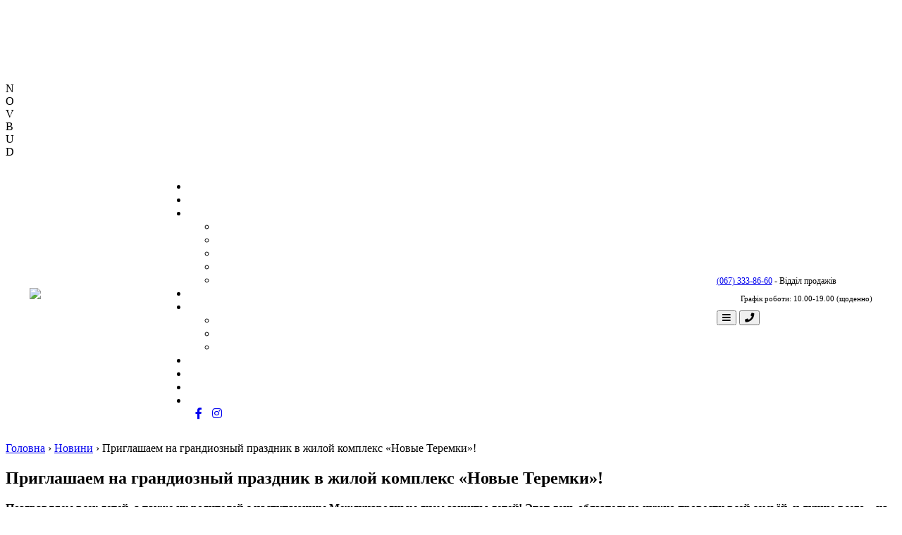

--- FILE ---
content_type: text/html; charset=
request_url: https://novyeteremki.com.ua/news/priglashaem-na-grandioznyj-prazdnik-v-zhiloj-kompleks-novye-teremki/
body_size: 12014
content:
<!DOCTYPE html>
<html lang="ru-RU" prefix="og: https://ogp.me/ns#">
<head>
  <meta charset="utf-8">
  <meta http-equiv="X-UA-Compatible" content="IE=edge">
  <meta name="viewport" content="width=device-width, initial-scale=1">
  <link rel="alternate" type="application/rdf+xml" title="RDF mapping" href="/feed/rdf/">
  <link rel="alternate" type="application/rss+xml" title="RSS" href="/feed/rss/">
  <link rel="alternate" type="application/rss+xml" title="Comments RSS" href="/comments/feed/">
  <link rel="pingback" href="/xmlrpc.php">
  <script>
  (function(w,d,s,l,i){w[l]=w[l]||[];w[l].push({'gtm.start':
        new Date().getTime(),event:'gtm.js'});var f=d.getElementsByTagName(s)[0],
        j=d.createElement(s),dl=l!='dataLayer'?'&l='+l:'';j.async=true;j.src=
        'https://www.googletagmanager.com/gtm.js?id='+i+dl;f.parentNode.insertBefore(j,f);
        })(window,document,'script','dataLayer','GTM-5LMTV38');
  </script>
  <script>
                (function(i,s,o,g,r,a,m){
                i["esSdk"] = r;
                i[r] = i[r] || function() {
                        (i[r].q = i[r].q || []).push(arguments)
                }, a=s.createElement(o), m=s.getElementsByTagName(o)[0]; a.async=1; a.src=g;
                m.parentNode.insertBefore(a,m)}
                ) (window, document, "script", "https://esputnik.com/scripts/v1/public/scripts?apiKey=eyJhbGciOiJSUzI1NiJ9.[base64].J3PXkF0surtqlbCKnmDCRyd47B7cWtde51qNk0LgTrlUeg3DT_zkXz7yzVihAzGW_4PtJZu1LROlRtVjkpq9NQ&domain=C1280370-7A16-4CC1-955D-7D63C8F59A0E", "es");
                es("pushOn");
  </script>
  <title>Приглашаем на грандиозный праздник в жилой комплекс «Новые Теремки»! | Нові Теремки</title>
  <link rel="canonical" href="/news/priglashaem-na-grandioznyj-prazdnik-v-zhiloj-kompleks-novye-teremki/">
  <meta property="og:site_name" content="Новые теремки">
  <meta property="og:type" content="article">
  <meta property="og:title" content="Приглашаем на грандиозный праздник в жилой комплекс «Новые Теремки»! | Нові Теремки">
  <meta property="og:url" content="https://novyeteremki.com.ua/news/priglashaem-na-grandioznyj-prazdnik-v-zhiloj-kompleks-novye-teremki/">
  <meta property="og:image" content="https://novyeteremki.com.ua/wp-content/uploads/2019/03/seo-img-nt.jpg">
  <meta property="og:image:secure_url" content="https://novyeteremki.com.ua/wp-content/uploads/2019/03/seo-img-nt.jpg">
  <meta property="og:image:width" content="1000">
  <meta property="og:image:height" content="1000">
  <meta property="article:published_time" content="2018-05-29T09:55:37Z">
  <meta property="article:modified_time" content="2020-02-24T09:43:29Z">
  <meta property="twitter:card" content="summary">
  <meta property="twitter:domain" content="novyeteremki.com.ua">
  <meta property="twitter:title" content="Приглашаем на грандиозный праздник в жилой комплекс «Новые Теремки»! | Нові Теремки">
  <meta property="twitter:image" content="https://novyeteremki.com.ua/wp-content/uploads/2019/03/seo-img-nt.jpg">
  <script type="application/ld+json" class="aioseo-schema">
                        {"@context":"https:\/\/schema.org","@graph":[{"@type":"WebSite","@id":"https:\/\/novyeteremki.com.ua\/#website","url":"https:\/\/novyeteremki.com.ua\/","name":"\u041d\u043e\u0432\u0456 \u0422\u0435\u0440\u0435\u043c\u043a\u0438","description":"\u041a\u0432\u0430\u0440\u0442\u0438\u0440\u0438 \u0432 \u041a\u0438\u0454\u0432\u0456 \u0432\u0456\u0434 \u0437\u0430\u0431\u0443\u0434\u043e\u0432\u043d\u0438\u043a\u0430 \u0431\u0456\u043b\u044f \u043c. \u0422\u0435\u0440\u0435\u043c\u043a\u0438","publisher":{"@id":"https:\/\/novyeteremki.com.ua\/#organization"}},{"@type":"Organization","@id":"https:\/\/novyeteremki.com.ua\/#organization","name":"\u041d\u043e\u0432\u0456 \u0422\u0435\u0440\u0435\u043c\u043a\u0438","url":"https:\/\/novyeteremki.com.ua\/"},{"@type":"BreadcrumbList","@id":"https:\/\/novyeteremki.com.ua\/news\/priglashaem-na-grandioznyj-prazdnik-v-zhiloj-kompleks-novye-teremki\/#breadcrumblist","itemListElement":[{"@type":"ListItem","@id":"https:\/\/novyeteremki.com.ua\/#listItem","position":"1","item":{"@id":"https:\/\/novyeteremki.com.ua\/#item","name":"\u0413\u043b\u0430\u0432\u043d\u0430\u044f","description":"\u041a\u0432\u0430\u0440\u0442\u0438\u0440\u0438 \u0432 \u041a\u0438\u0454\u0432\u0456 \u0432\u0456\u0434 \u0437\u0430\u0431\u0443\u0434\u043e\u0432\u043d\u0438\u043a\u0430 \u0431\u0456\u043b\u044f \u043c. \u0422\u0435\u0440\u0435\u043c\u043a\u0438","url":"https:\/\/novyeteremki.com.ua\/"},"nextItem":"https:\/\/novyeteremki.com.ua\/news\/#listItem"},{"@type":"ListItem","@id":"https:\/\/novyeteremki.com.ua\/news\/#listItem","position":"2","item":{"@id":"https:\/\/novyeteremki.com.ua\/news\/#item","name":"\u041d\u043e\u0432\u0438\u043d\u0438","url":"https:\/\/novyeteremki.com.ua\/news\/"},"nextItem":"https:\/\/novyeteremki.com.ua\/news\/priglashaem-na-grandioznyj-prazdnik-v-zhiloj-kompleks-novye-teremki\/#listItem","previousItem":"https:\/\/novyeteremki.com.ua\/#listItem"},{"@type":"ListItem","@id":"https:\/\/novyeteremki.com.ua\/news\/priglashaem-na-grandioznyj-prazdnik-v-zhiloj-kompleks-novye-teremki\/#listItem","position":"3","item":{"@id":"https:\/\/novyeteremki.com.ua\/news\/priglashaem-na-grandioznyj-prazdnik-v-zhiloj-kompleks-novye-teremki\/#item","name":"\u041f\u0440\u0438\u0433\u043b\u0430\u0448\u0430\u0435\u043c \u043d\u0430 \u0433\u0440\u0430\u043d\u0434\u0438\u043e\u0437\u043d\u044b\u0439 \u043f\u0440\u0430\u0437\u0434\u043d\u0438\u043a \u0432 \u0436\u0438\u043b\u043e\u0439 \u043a\u043e\u043c\u043f\u043b\u0435\u043a\u0441 \u00ab\u041d\u043e\u0432\u044b\u0435 \u0422\u0435\u0440\u0435\u043c\u043a\u0438\u00bb!","url":"https:\/\/novyeteremki.com.ua\/news\/priglashaem-na-grandioznyj-prazdnik-v-zhiloj-kompleks-novye-teremki\/"},"previousItem":"https:\/\/novyeteremki.com.ua\/news\/#listItem"}]},{"@type":"Person","@id":"https:\/\/novyeteremki.com.ua\/author\/nt-admin\/#author","url":"https:\/\/novyeteremki.com.ua\/author\/nt-admin\/","name":"NT admin","image":{"@type":"ImageObject","@id":"https:\/\/novyeteremki.com.ua\/news\/priglashaem-na-grandioznyj-prazdnik-v-zhiloj-kompleks-novye-teremki\/#authorImage","url":"https:\/\/secure.gravatar.com\/avatar\/ddd4425dd6e8625c4bbc150e53e0f552?s=96&d=mm&r=g","width":"96","height":"96","caption":"NT admin"}},{"@type":"WebPage","@id":"https:\/\/novyeteremki.com.ua\/news\/priglashaem-na-grandioznyj-prazdnik-v-zhiloj-kompleks-novye-teremki\/#webpage","url":"https:\/\/novyeteremki.com.ua\/news\/priglashaem-na-grandioznyj-prazdnik-v-zhiloj-kompleks-novye-teremki\/","name":"\u041f\u0440\u0438\u0433\u043b\u0430\u0448\u0430\u0435\u043c \u043d\u0430 \u0433\u0440\u0430\u043d\u0434\u0438\u043e\u0437\u043d\u044b\u0439 \u043f\u0440\u0430\u0437\u0434\u043d\u0438\u043a \u0432 \u0436\u0438\u043b\u043e\u0439 \u043a\u043e\u043c\u043f\u043b\u0435\u043a\u0441 \u00ab\u041d\u043e\u0432\u044b\u0435 \u0422\u0435\u0440\u0435\u043c\u043a\u0438\u00bb! | \u041d\u043e\u0432\u0456 \u0422\u0435\u0440\u0435\u043c\u043a\u0438","inLanguage":"ru-RU","isPartOf":{"@id":"https:\/\/novyeteremki.com.ua\/#website"},"breadcrumb":{"@id":"https:\/\/novyeteremki.com.ua\/news\/priglashaem-na-grandioznyj-prazdnik-v-zhiloj-kompleks-novye-teremki\/#breadcrumblist"},"author":"https:\/\/novyeteremki.com.ua\/news\/priglashaem-na-grandioznyj-prazdnik-v-zhiloj-kompleks-novye-teremki\/#author","creator":"https:\/\/novyeteremki.com.ua\/news\/priglashaem-na-grandioznyj-prazdnik-v-zhiloj-kompleks-novye-teremki\/#author","datePublished":"2018-05-29T09:55:37+03:00","dateModified":"2020-02-24T09:43:29+03:00"},{"@type":"Article","@id":"https:\/\/novyeteremki.com.ua\/news\/priglashaem-na-grandioznyj-prazdnik-v-zhiloj-kompleks-novye-teremki\/#article","name":"\u041f\u0440\u0438\u0433\u043b\u0430\u0448\u0430\u0435\u043c \u043d\u0430 \u0433\u0440\u0430\u043d\u0434\u0438\u043e\u0437\u043d\u044b\u0439 \u043f\u0440\u0430\u0437\u0434\u043d\u0438\u043a \u0432 \u0436\u0438\u043b\u043e\u0439 \u043a\u043e\u043c\u043f\u043b\u0435\u043a\u0441 \u00ab\u041d\u043e\u0432\u044b\u0435 \u0422\u0435\u0440\u0435\u043c\u043a\u0438\u00bb! | \u041d\u043e\u0432\u0456 \u0422\u0435\u0440\u0435\u043c\u043a\u0438","headline":"\u041f\u0440\u0438\u0433\u043b\u0430\u0448\u0430\u0435\u043c \u043d\u0430 \u0433\u0440\u0430\u043d\u0434\u0438\u043e\u0437\u043d\u044b\u0439 \u043f\u0440\u0430\u0437\u0434\u043d\u0438\u043a \u0432 \u0436\u0438\u043b\u043e\u0439 \u043a\u043e\u043c\u043f\u043b\u0435\u043a\u0441 \u00ab\u041d\u043e\u0432\u044b\u0435 \u0422\u0435\u0440\u0435\u043c\u043a\u0438\u00bb!","author":{"@id":"https:\/\/novyeteremki.com.ua\/author\/nt-admin\/#author"},"publisher":{"@id":"https:\/\/novyeteremki.com.ua\/#organization"},"datePublished":"2018-05-29T09:55:37+03:00","dateModified":"2020-02-24T09:43:29+03:00","articleSection":"\u041d\u043e\u0432\u0438\u043d\u0438","mainEntityOfPage":{"@id":"https:\/\/novyeteremki.com.ua\/news\/priglashaem-na-grandioznyj-prazdnik-v-zhiloj-kompleks-novye-teremki\/#webpage"},"isPartOf":{"@id":"https:\/\/novyeteremki.com.ua\/news\/priglashaem-na-grandioznyj-prazdnik-v-zhiloj-kompleks-novye-teremki\/#webpage"},"image":{"@type":"ImageObject","@id":"https:\/\/novyeteremki.com.ua\/#articleImage","url":"https:\/\/novyeteremki.com.ua\/wp-content\/uploads\/2016\/12\/nt_kids_1000x373.jpg","width":"1000","height":"373"}}]}
  </script>
  <link rel="dns-prefetch" href="//kit.fontawesome.com">
  <link rel="dns-prefetch" href="//s.w.org">
  <script type="text/javascript">
                        window._wpemojiSettings = {"baseUrl":"https:\/\/s.w.org\/images\/core\/emoji\/13.0.0\/72x72\/","ext":".png","svgUrl":"https:\/\/s.w.org\/images\/core\/emoji\/13.0.0\/svg\/","svgExt":".svg","source":{"concatemoji":"https:\/\/novyeteremki.com.ua\/wp-includes\/js\/wp-emoji-release.min.js?ver=5.5.9"}};
                        !function(e,a,t){var n,r,o,i=a.createElement("canvas"),p=i.getContext&&i.getContext("2d");function s(e,t){var a=String.fromCharCode;p.clearRect(0,0,i.width,i.height),p.fillText(a.apply(this,e),0,0);e=i.toDataURL();return p.clearRect(0,0,i.width,i.height),p.fillText(a.apply(this,t),0,0),e===i.toDataURL()}function c(e){var t=a.createElement("script");t.src=e,t.defer=t.type="text/javascript",a.getElementsByTagName("head")[0].appendChild(t)}for(o=Array("flag","emoji"),t.supports={everything:!0,everythingExceptFlag:!0},r=0;r<o.length;r++)t.supports[o[r]]=function(e){if(!p||!p.fillText)return!1;switch(p.textBaseline="top",p.font="600 32px Arial",e){case"flag":return s([127987,65039,8205,9895,65039],[127987,65039,8203,9895,65039])?!1:!s([55356,56826,55356,56819],[55356,56826,8203,55356,56819])&&!s([55356,57332,56128,56423,56128,56418,56128,56421,56128,56430,56128,56423,56128,56447],[55356,57332,8203,56128,56423,8203,56128,56418,8203,56128,56421,8203,56128,56430,8203,56128,56423,8203,56128,56447]);case"emoji":return!s([55357,56424,8205,55356,57212],[55357,56424,8203,55356,57212])}return!1}(o[r]),t.supports.everything=t.supports.everything&&t.supports[o[r]],"flag"!==o[r]&&(t.supports.everythingExceptFlag=t.supports.everythingExceptFlag&&t.supports[o[r]]);t.supports.everythingExceptFlag=t.supports.everythingExceptFlag&&!t.supports.flag,t.DOMReady=!1,t.readyCallback=function(){t.DOMReady=!0},t.supports.everything||(n=function(){t.readyCallback()},a.addEventListener?(a.addEventListener("DOMContentLoaded",n,!1),e.addEventListener("load",n,!1)):(e.attachEvent("onload",n),a.attachEvent("onreadystatechange",function(){"complete"===a.readyState&&t.readyCallback()})),(n=t.source||{}).concatemoji?c(n.concatemoji):n.wpemoji&&n.twemoji&&(c(n.twemoji),c(n.wpemoji)))}(window,document,window._wpemojiSettings);
  </script>
  <style type="text/css">
  img.wp-smiley,
  img.emoji {
        display: inline !important;
        border: none !important;
        box-shadow: none !important;
        height: 1em !important;
        width: 1em !important;
        margin: 0 .07em !important;
        vertical-align: -0.1em !important;
        background: none !important;
        padding: 0 !important;
  }
  </style>
  <link rel="stylesheet" id="ggskin-style-css" href="/wp-content/plugins/garden-gnome-package/include/ggskin.css?ver=5.5.9" media="all">
  <link rel="stylesheet" id="wp-block-library-css" href="/wp-includes/css/dist/block-library/style.min.css?ver=5.5.9" media="all">
  <link rel="stylesheet" id="nextgen_widgets_style-css" href="/wp-content/plugins/nextgen-gallery/products/photocrati_nextgen/modules/widget/static/widgets.css?ver=3.18" media="all">
  <link rel="stylesheet" id="nextgen_basic_thumbnails_style-css" href="/wp-content/plugins/nextgen-gallery/products/photocrati_nextgen/modules/nextgen_basic_gallery/static/thumbnails/nextgen_basic_thumbnails.css?ver=3.18" media="all">
  <link rel="stylesheet" id="nextgen_basic_slideshow_style-css" href="/wp-content/plugins/nextgen-gallery/products/photocrati_nextgen/modules/nextgen_basic_gallery/static/slideshow/ngg_basic_slideshow.css?ver=3.18" media="all">
  <link rel="stylesheet" id="preloader-css" href="/wp-content/themes/novye-teremki/css/preloader.css?ver=1.0" media="all">
  <link rel="stylesheet" id="bs-css" href="/wp-content/themes/novye-teremki/css/bootstrap.min.css?ver=1.0" media="all">
  <link rel="stylesheet" id="owl-css" href="/wp-content/themes/novye-teremki/css/owl.css?ver=1.0" media="all">
  <link rel="stylesheet" id="owl-theme-css" href="/wp-content/themes/novye-teremki/css/owl-theme.css?ver=1.0" media="all">
  <link rel="stylesheet" id="main-css" href="/wp-content/themes/novye-teremki/style.css?ver=1.0" media="all">
  <script src="/wp-includes/js/jquery/jquery.js?ver=1.12.4-wp" id="jquery-core-js"></script>
  <link rel="https://api.w.org/" href="/wp-json/">
  <link rel="alternate" type="application/json" href="/wp-json/wp/v2/posts/2822">
  <link rel="EditURI" type="application/rsd+xml" title="RSD" href="/xmlrpc.php?rsd">
  <link rel="wlwmanifest" type="application/wlwmanifest+xml" href="/wp-includes/wlwmanifest.xml">
  <link rel="prev" title="Ко Дню защиты детей дарим билеты в столичный зоопарк" href="/news/ko-dnyu-zashhity-detej-darim-bilety-v-stolichnyj-zoopark/">
  <link rel="next" title="В новую квартиру – с новой сантехникой!" href="/news/v-novuyu-kvartiru-s-novoj-santehnikoj/">
  <meta name="generator" content="WordPress 5.5.9">
  <link rel="shortlink" href="/?p=2822">
  <link rel="alternate" type="application/json+oembed" href="/wp-json/oembed/1.0/embed?url=https%3A%2F%2Fnovyeteremki.com.ua%2Fnews%2Fpriglashaem-na-grandioznyj-prazdnik-v-zhiloj-kompleks-novye-teremki%2F">
  <link rel="alternate" type="text/xml+oembed" href="/wp-json/oembed/1.0/embed?url=https%3A%2F%2Fnovyeteremki.com.ua%2Fnews%2Fpriglashaem-na-grandioznyj-prazdnik-v-zhiloj-kompleks-novye-teremki%2F&format=xml">
  <meta name="facebook-domain-verification" content="ogfg7wqp10t9hhc6ov486qv1jeb7sx">
  <link rel="icon" href="/wp-content/uploads/2018/01/cropped-logo_nt-1-32x32.png" sizes="32x32">
  <link rel="icon" href="/wp-content/uploads/2018/01/cropped-logo_nt-1-192x192.png" sizes="192x192">
  <link rel="apple-touch-icon" href="/wp-content/uploads/2018/01/cropped-logo_nt-1-180x180.png">
  <meta name="msapplication-TileImage" content="https://novyeteremki.com.ua/wp-content/uploads/2018/01/cropped-logo_nt-1-270x270.png">
  <style type="text/css" id="wp-custom-css">
                        .bg-sale {
                background-size: cover !important;
                background-attachment: unset !important;
                background-repeat: no-repeat !important;
  }

  .small-fr-link {
    margin-right: 15px !important;
  }

  .btn-byflat button {
                color: #ffffff;
    background-color: #730505;
                font-weight: 500;
                font-size: 15px;
                line-height: 1;
                padding: 12px 24px;
                border-radius: 3px;
                text-align: center;
                transition: all .5s;
                width: 100%;
  }

  .btn-byflat button:hover {
        transform: scale(1.1);
  }


  .main-header__mob {
        display: none;
  }

  .container-menu {
    max-width: 1230px;
    margin: 0 auto;
    padding: 0 15px;
  }
  .devvmenu-frame {
        padding: 15px 0;
  }

  .menu-devv {
    display: flex;
    justify-content: center;
    align-items: center;
  }

  .menu-devv__logo {
    flex: 0 0 15%;
    max-width: 15%;
    display: flex;
    align-items: center;
                padding: 0 !important;
  }

  .navbar-brand__devv {
    margin-right: 10px !important;
    font-size: 0 !important;
    line-height: 0 !important;
                padding: 0 0 20px 0 !important;
  }

  .navbar-brand__devv img {
        padding: 0 !important;
  }

  .menu-devv__menu {
    width: 63% !important;
          background-color: transparent !important;
  }

  .menu-devv__menu ul {
        align-items: center;
  }

  .menu-devv__menu .nav-link {
    color:  #FFFFFF !important;
    font-size: 10px !important;
                padding: 0 5px !important;
          margin-right: 0 !important;
          line-height: 16px !important;
  }

  header .navbar-dark .navbar-nav .nav-link:hover, header .navbar-dark .navbar-nav .nav-link:focus {
    color: #fff !important;
  }

  .menu-devv__phones {
    margin-left: 15px !important;
                flex: 0 0 18%;
    max-width: 18%;
                padding-left: 0 !important;
                padding-right: 0 !important;
  }

  .phone-block__devv,
  .phone-block__devv a {
    font-size: 12px !important;
                margin-right: 0 !important;
  }

  .phone-block__devv {
         margin-right: 0 !important;
  }

  .phone-block__devv p {
    font-size: 11px !important;
                text-align: right !important;
  }

  .menu-devv__phones-worktime {
                font-size: 11px !important;
                text-align: right !important;
  }

  .social-devv {
        margin-left: 10px !important;
  }

  .social-devv a {
    height: 14px !important;
    width: 14px !important;
    line-height: 0 !important;
    margin-left: 0px !important;
  }

  .social-devv a + a {
        margin-left: 10px !important;
  }

  @media (max-width: 1220px) {
        .menu-devv__menu {
                        width: 69% !important;
        }
        .menu-devv__phones {
                        flex: 0 0 12%;
                        max-width: 12%;
        }
        .phone-block__devv {
                        flex-direction: column;
        }
  }

  @media (max-width: 1100px) {
        .small-fr-link {
                        margin-right: 5px !important;
        }
        .menu-devv__menu {
                        width: 72% !important;
        }
        .menu-devv__logo {
                        flex: 0 0 12%;
                        max-width: 12%;
        }
  }

  @media (max-width: 1055px) {
        .menu-devv__menu .nav-link {
                        font-size: 9px !important;
                        line-height: 9px !important;
        }
        .navbar-brand__devv {
                        margin-right: 5px !important;
                        padding: 0 0 15px 0 !important;
        }
        .social-devv {
                        margin-left: 5px !important;
        }
        .menu-devv__phones {
                        margin-left: 10px !important;
        }
        .phone-block__devv, .phone-block__devv a {
                        font-size: 10px !important;
        }
        .menu-devv__phones-worktime {
                        font-size: 10px !important;
        }
  }

  @media (max-width: 1030px) {
        .small-fr-link {
                        margin-right: 0 !important;
        }
  }

  @media (max-width: 991px) {
        .main-header__mob {
                display: block;
        }
        .main-header__pc {
                display: none;
        }
  }

  @media (max-width: 767px) {
        .small-fr-link {
                        margin-right: 15px !important;
        }
        .btn-byflat button {
                        width: auto;
        }
        .btn-byflat {
                display: flex;
                justify-content: center;
        }
  }

  @media (max-width: 420px) {
        .small-fr-link {
                        margin-right: 10px !important;
        }
  }

  @media (max-width: 375px) {
        .small-fr-link {
                        margin-right: 2px !important;
        }
  }


  @media (max-width: 370px) {
        .small-fr-link {
                        margin-right: 0 !important;
        }
  }


  .devv-post {
        display: none;
  }
  .category-42 .devv-post {
        display: block;
        margin-top: 20px;
  }












































  .footer-chat .lazyloaded {
    max-width: 80px;
    max-height: 80px;
                width: auto
  }
  .footer-chat {
    position: fixed;
    bottom: 150px;
    right: 35px;
  }

  @media (max-width:1200px) {
  .footer-chat {

    bottom: 140px;
    right: 27px;
  }
  }
  @media (max-width:980px) {
        .footer-chat .lazyloaded {

    max-width: 63px;
    max-height: 63px;

  }
                .footer-chat {
                right: 35px;
        }
  }
  @media (max-width:767px) {
        .footer-chat .lazyloaded {
    max-width: 63px;
    max-height: 63px;

  }
        .footer-chat {
                right: 30px;
        }
  }
  @media (max-width:398px) {
        .footer-chat {
                right: 23px;
        }
  }

  @media (min-width: 992px) {
        body {
                padding-top: 109px !important;
        }
  }


  .meta {
    display: none;
  }










  </style>
</head>
<body class="post-template-default single single-post postid-2822 single-format-standard wp-custom-logo elementor-default elementor-kit-6648">
  <div class="over-preloader">
    <div id="fountainTextG">
      <div id="fountainTextG_1" class="fountainTextG">
        N
      </div>
      <div id="fountainTextG_2" class="fountainTextG">
        O
      </div>
      <div id="fountainTextG_3" class="fountainTextG">
        V
      </div>
      <div id="fountainTextG_4" class="fountainTextG">
        B
      </div>
      <div id="fountainTextG_5" class="fountainTextG">
        U
      </div>
      <div id="fountainTextG_6" class="fountainTextG">
        D
      </div>
    </div>
  </div>
<noscript><iframe src="//www.googletagmanager.com/ns.html?id=GTM-55L5JZ" height="0" width="0" style="display:none;visibility:hidden"></iframe></noscript>
  <header class="main-header main-header__mob">
    <nav class="navbar-expand-lg navbar-dark">
      <div class="w-100 before-menu-frame">
        <div class="container">
          <div class="row flex-nowrap flex-lg-wrap d-lg-flex">
            <div class="col-lg-6 col-8">
              <a class="navbar-brand" href="/"><img title="Нові Теремки" width="380" height="100%" src="/wp-content/themes/novye-teremki/images/48.png" class="custom-logo ls-is-cached lazyloaded" alt="Новые теремки"></a>
            </div>
            <div class="col-lg-6 col-4 d-flex justify-content-end">
              <div class="d-none d-lg-flex flex-lg-column d-lg-wrap justify-content-center align-items-end">
                <div class="d-none d-lg-flex text-right phone_block">
                  <a class="binct-phone-number-1" href="tel:+380673338660">(067) 333-86-60</a> - Відділ продажів
                </div>
                <p class="d-none d-lg-inline">Запис на перегляд з 10.00 до 19.00 щоденно</p>
                <p><b><a href="tel:+380670000014">+38 (067) 000-00-14 - Сервісний відділ</a></b></p>
              </div>
<button class="navbar-toggler" type="button" data-toggle="collapse" data-target="#navbarNav" aria-controls="navbarNav" aria-expanded="false" aria-label="Toggle navigation"><i class="fas fa-bars"></i></button> <a class="navbar-toggler tel binct-phone-number-3" href="tel:+380674007701"><button><i class="fa fa-phone" aria-hidden="true"></i></button></a>
            </div>
          </div>
        </div>
      </div>
      <div class="w-100 menu-frame">
        <div class="container">
          <div class="collapse navbar-collapse" id="navbarNav">
            <ul class="navbar-nav w-100 d-lg-flex justify-content-between">
              <div class="w-100 d-lg-none b-bottom">
                <a class="binct-phone-number-1" href="tel:+380673338660">(067) 333-86-60</a>
                <p class="d-lg-none mt-2 mb-2"><button class="btn btn-light bingc-action-open-passive-form" onclick="ringostatAPI.openCallbackForm()">Замовити дзвінок</button></p>
                <p class="d-lg-none">Запис на перегляд <span>з 10.00 до 20.00 щоденно</span></p>
              </div>
              <p><b><a href="tel:+380670000014">+38 (067) 000-00-14</a> - Сервісний відділ</b></p>
              <li id="menu-item-5642" class="menu-item menu-item-type-custom menu-item-object-custom nav-item nav-item-5642">
                <a href="/#about" class="nav-link">Про комплекс</a>
              </li>
              <li id="menu-item-6208" class="menu-item menu-item-type-post_type menu-item-object-page nav-item nav-item-6208">
                <a href="/hid/" class="nav-link">Хід будівництва</a>
              </li>
              <li id="menu-item-6224" class="menu-item menu-item-type-taxonomy menu-item-object-category menu-item-has-children dropdown nav-item nav-item-6224">
                <a href="/kvartiri/" class="nav-link dropdown-toggle" data-toggle="dropdown" aria-haspopup="true" aria-expanded="false">Квартири</a>
                <ul class="dropdown-menu depth_0">
                  <li id="menu-item-6598" class="menu-item menu-item-type-taxonomy menu-item-object-category nav-item nav-item-6598">
                    <a href="/kvartiri/" class="nav-link">Всі квартири</a>
                  </li>
                  <li id="menu-item-6227" class="menu-item menu-item-type-taxonomy menu-item-object-category nav-item nav-item-6227">
                    <a href="/kvartiri/1-komnatnye-kvartiry/" class="nav-link">Класична однушка</a>
                  </li>
                  <li id="menu-item-6228" class="menu-item menu-item-type-taxonomy menu-item-object-category nav-item nav-item-6228">
                    <a href="/kvartiri/odnodvushka/" class="nav-link">Однодвушка</a>
                  </li>
                  <li id="menu-item-6226" class="menu-item menu-item-type-taxonomy menu-item-object-category nav-item nav-item-6226">
                    <a href="/kvartiri/2-komnatnye-kvartiry/" class="nav-link">Класична двушка</a>
                  </li>
                  <li id="menu-item-7606" class="menu-item menu-item-type-taxonomy menu-item-object-category nav-item nav-item-7606">
                    <a href="/kvartiri/dvutreshka/" class="nav-link">Двутрьошка</a>
                  </li>
                </ul>
              </li>
              <li id="menu-item-6157" class="menu-item menu-item-type-taxonomy menu-item-object-category current-post-ancestor current-menu-parent current-post-parent nav-item nav-item-6157">
                <a href="/news/" class="nav-link">Новини</a>
              </li>
              <li id="menu-item-19" class="menu-item menu-item-type-post_type menu-item-object-page menu-item-has-children dropdown nav-item nav-item-19">
                <a href="/kak-kupit/" class="nav-link dropdown-toggle" data-toggle="dropdown" aria-haspopup="true" aria-expanded="false">Як придбати</a>
                <ul class="dropdown-menu depth_0">
                  <li id="menu-item-6597" class="menu-item menu-item-type-post_type menu-item-object-page nav-item nav-item-6597">
                    <a href="/kak-kupit/" class="nav-link">Як придбати</a>
                  </li>
                  <li id="menu-item-3180" class="menu-item menu-item-type-custom menu-item-object-custom nav-item nav-item-3180">
                    <a target="_blank" href="https://zamena.novyeteremki.com.ua" class="nav-link">Обмін житла</a>
                  </li>
                  <li id="menu-item-2905" class="menu-item menu-item-type-post_type menu-item-object-page nav-item nav-item-2905">
                    <a href="/programma-raboty-s-rieltorami/" class="nav-link">Програма роботи з ріелторами</a>
                  </li>
                </ul>
              </li>
              <li id="menu-item-6156" class="menu-item menu-item-type-taxonomy menu-item-object-category nav-item nav-item-6156">
                <a href="/docs/" class="nav-link">Документація</a>
              </li>
              <li id="menu-item-5492" class="menu-item menu-item-type-custom menu-item-object-custom nav-item nav-item-5492">
                <a href="/commerce/" class="nav-link">Комерція</a>
              </li>
              <li id="menu-item-5608" class="menu-item menu-item-type-custom menu-item-object-custom nav-item nav-item-5608">
                <a target="_blank" href="https://novbud.ua/" class="nav-link">Про забудовника</a>
              </li>
              <li id="menu-item-5416" class="menu-item menu-item-type-post_type menu-item-object-page nav-item nav-item-5416">
                <a href="/kontakty/" class="nav-link">Контакти</a>
              </li>
              <div class="social">
                <a href="https://www.facebook.com/novyeteremki/" target="_blank"><i class="fab fa-facebook-f"></i></a> <a href="https://www.instagram.com/noviteremki" target="_blank"><i class="fab fa-instagram"></i></a>
              </div>
            </ul>
          </div>
        </div>
      </div>
    </nav>
  </header>
  <header class="main-header main-header__pc">
    <div class="container-menu">
      <nav class="navbar-expand-lg navbar-dark">
        <div class="w-100 before-menu-frame devvmenu-frame">
          <div class="row flex-nowrap flex-lg-wrap d-lg-flex menu-devv">
            <div class="col-lg-6 col-8 menu-devv__logo">
              <a class="navbar-brand navbar-brand__devv" href="/"><img title="Нові Теремки" width="380" height="100%" src="/wp-content/themes/novye-teremki/images/48.png" class="custom-logo ls-is-cached lazyloaded" alt="Новые теремки"></a>
            </div>
            <div class="w-100 menu-frame menu-devv__menu">
              <div class="collapse navbar-collapse" id="navbarNav">
                <ul class="navbar-nav w-100 d-lg-flex justify-content-between">
                  <li class="menu-item menu-item-type-custom menu-item-object-custom nav-item nav-item-5642">
                    <a href="/#about" class="nav-link">Про комплекс</a>
                  </li>
                  <li class="menu-item menu-item-type-post_type menu-item-object-page nav-item nav-item-6208">
                    <a href="/hid/" class="nav-link">Хід будівництва</a>
                  </li>
                  <li class="menu-item menu-item-type-taxonomy menu-item-object-category menu-item-has-children dropdown nav-item nav-item-6224">
                    <a href="/kvartiri/" class="nav-link dropdown-toggle" data-toggle="dropdown" aria-haspopup="true" aria-expanded="false">Квартири</a>
                    <ul class="dropdown-menu depth_0">
                      <li class="menu-item menu-item-type-taxonomy menu-item-object-category nav-item nav-item-6598">
                        <a href="/kvartiri/" class="nav-link">Всі квартири</a>
                      </li>
                      <li class="menu-item menu-item-type-taxonomy menu-item-object-category nav-item nav-item-6227">
                        <a href="/kvartiri/1-komnatnye-kvartiry/" class="nav-link">Класична однушка</a>
                      </li>
                      <li class="menu-item menu-item-type-taxonomy menu-item-object-category nav-item nav-item-6228">
                        <a href="/kvartiri/odnodvushka/" class="nav-link">Однодвушка</a>
                      </li>
                      <li class="menu-item menu-item-type-taxonomy menu-item-object-category nav-item nav-item-6226">
                        <a href="/kvartiri/2-komnatnye-kvartiry/" class="nav-link">Класична двушка</a>
                      </li>
                      <li class="menu-item menu-item-type-taxonomy menu-item-object-category nav-item nav-item-7606">
                        <a href="/kvartiri/dvutreshka/" class="nav-link">Двутрьошка</a>
                      </li>
                    </ul>
                  </li>
                  <li class="menu-item menu-item-type-taxonomy menu-item-object-category current-post-ancestor current-menu-parent current-post-parent nav-item nav-item-6157">
                    <a href="/news/" class="nav-link">Новини</a>
                  </li>
                  <li class="menu-item menu-item-type-post_type menu-item-object-page menu-item-has-children dropdown nav-item nav-item-19">
                    <a href="/kak-kupit/" class="nav-link dropdown-toggle" data-toggle="dropdown" aria-haspopup="true" aria-expanded="false">Як придбати</a>
                    <ul class="dropdown-menu depth_0">
                      <li class="menu-item menu-item-type-post_type menu-item-object-page nav-item nav-item-6597">
                        <a href="/kak-kupit/" class="nav-link">Як придбати</a>
                      </li>
                      <li class="menu-item menu-item-type-custom menu-item-object-custom nav-item nav-item-3180">
                        <a target="_blank" href="https://zamena.novyeteremki.com.ua" class="nav-link">Обмін житла</a>
                      </li>
                      <li class="menu-item menu-item-type-post_type menu-item-object-page nav-item nav-item-2905">
                        <a href="/programma-raboty-s-rieltorami/" class="nav-link">Програма роботи з ріелторами</a>
                      </li>
                    </ul>
                  </li>
                  <li class="menu-item menu-item-type-taxonomy menu-item-object-category nav-item nav-item-6156">
                    <a href="/docs/" class="nav-link">Документація</a>
                  </li>
                  <li class="menu-item menu-item-type-custom menu-item-object-custom nav-item nav-item-5492">
                    <a href="/commerce/" class="nav-link">Комерція</a>
                  </li>
                  <li class="menu-item menu-item-type-custom menu-item-object-custom nav-item nav-item-5608">
                    <a target="_blank" href="https://novbud.ua/" class="nav-link">Про забудовника</a>
                  </li>
                  <li class="menu-item menu-item-type-post_type menu-item-object-page nav-item nav-item-5416">
                    <a href="/kontakty/" class="nav-link">Контакти</a>
                  </li>
                  <div class="social social-devv">
                    <a href="https://www.facebook.com/novyeteremki/" target="_blank"><i class="fab fa-facebook-f"></i></a> <a href="https://www.instagram.com/noviteremki" target="_blank"><i class="fab fa-instagram"></i></a>
                  </div>
                </ul>
              </div>
            </div>
            <div class="col-lg-6 col-4 d-flex justify-content-end menu-devv__phones">
              <div class="d-none d-lg-flex flex-lg-column d-lg-wrap justify-content-center align-items-end">
                <div class="d-none d-lg-flex text-right phone_block phone-block__devv">
                  <a class="binct-phone-number-1" href="tel:+380673338660">(067) 333-86-60</a> - Відділ продажів
                </div>
                <p class="d-none d-lg-inline menu-devv__phones-worktime">Графік роботи: 10.00-19.00 (щоденно)</p>
              </div>
<button class="navbar-toggler" type="button" data-toggle="collapse" data-target="#navbarNav" aria-controls="navbarNav" aria-expanded="false" aria-label="Toggle navigation"><i class="fas fa-bars"></i></button> <a class="navbar-toggler tel binct-phone-number-3" href="tel:+380674007701"><button><i class="fa fa-phone" aria-hidden="true"></i></button></a>
            </div>
          </div>
        </div>
      </nav>
    </div>
  </header>
  <!-- --><article class="content">
    <div class="header-page">
      <div class="title container">
        <div class="breadcrumbs" itemscope itemtype="http://schema.org/BreadcrumbList">
          <span itemprop="itemListElement" itemscope itemtype="http://schema.org/ListItem"><a class="breadcrumbs__link" href="/" itemprop="item"><span itemprop="name">Головна</span></a>
          <meta itemprop="position" content="1"></span> <span class="breadcrumbs__separator">›</span> <span itemprop="itemListElement" itemscope itemtype="http://schema.org/ListItem"><a class="breadcrumbs__link" href="/news/" itemprop="item"><span itemprop="name">Новини</span></a>
          <meta itemprop="position" content="2"></span> <span class="breadcrumbs__separator">›</span> <span class="breadcrumbs__current">Приглашаем на грандиозный праздник в жилой комплекс «Новые Теремки»!</span>
        </div>
        <h1>Приглашаем на грандиозный праздник в жилой комплекс «Новые Теремки»!</h1>
        <div class="meta">
          29.05.2018
        </div>
      </div>
    </div>
    <div class="container posts"><!-- -->
      <div class="row d-flex justify-content-center">
        <div class="col-md-8">
          <div class="mb-3">
            <a href=""></a>
          </div>
          <p></p>
          <p><strong>Поздравляем всех детей, а также их родителей с наступающим Международным днем защиты детей! Этот день обязательно нужно провести всей семьёй, и лучше всего – на празднике в ЖК «Новые Теремки»!</strong></p>
          <p>В ближайшую субботу, 2 июня, с 11:00 наших юных гостей ждет <strong>Happy Kids Day</strong>! А это программа от аниматоров, увлекательное шоу мыльных пузырей, аквагримм для деток и взрослых, весёлые развлечения и конкурсы.</p>
          <p>Бесплатный батут, подарки и хорошее настроение уже готовы для гостей! <strong>Приходите всей семьёй – будет весело!</strong></p>
          <p>До встречи возле отдела продаж ЖК «Новые Теремки» по адресу: ул. Садовая, 1, с. Новоселки, Киевская обл.<br>
          Тел. 0 (67) 499-77-87.</p>
        </div>
      </div>
    </div>
  </article>
  <footer class="main-footer">
    <div class="container">
      <div class="row d-flex">
        <div class="col-md-4 mb-4">
          <div class="footer-logo"><img title="Novbud" alt="Novbud" src="/wp-content/themes/novye-teremki/images/logo-novbud.svg"></div>
        </div>
        <div class="col-md-4 d-flex justify-content-center">
          <div class="menu-block">
            <div class="menu-top-container">
              <ul id="menu-top" class="menu-footer">
                <li class="menu-item menu-item-type-custom menu-item-object-custom menu-item-5642">
                  <a href="/#about">Про комплекс</a>
                </li>
                <li class="menu-item menu-item-type-post_type menu-item-object-page menu-item-6208">
                  <a href="/hid/">Хід будівництва</a>
                </li>
                <li class="menu-item menu-item-type-taxonomy menu-item-object-category menu-item-has-children menu-item-6224">
                  <a href="/kvartiri/">Квартири</a>
                </li>
                <li class="menu-item menu-item-type-taxonomy menu-item-object-category current-post-ancestor current-menu-parent current-post-parent menu-item-6157">
                  <a href="/news/">Новини</a>
                </li>
                <li class="menu-item menu-item-type-post_type menu-item-object-page menu-item-has-children menu-item-19">
                  <a href="/kak-kupit/">Як придбати</a>
                </li>
                <li class="menu-item menu-item-type-taxonomy menu-item-object-category menu-item-6156">
                  <a href="/docs/">Документація</a>
                </li>
                <li class="menu-item menu-item-type-custom menu-item-object-custom menu-item-5492">
                  <a href="/commerce/">Комерція</a>
                </li>
                <li class="menu-item menu-item-type-custom menu-item-object-custom menu-item-5608">
                  <a target="_blank" rel="noopener noreferrer" href="https://novbud.ua/">Про забудовника</a>
                </li>
                <li class="menu-item menu-item-type-post_type menu-item-object-page menu-item-5416">
                  <a href="/kontakty/">Контакти</a>
                </li>
              </ul>
            </div>
          </div>
        </div>
        <div class="col-md-4 d-flex justify-content-center">
          <div class="footer-block">
            <a class="mb-2 binct-phone-number-1" href="tel:+380443343186">+38 (044) 334-31-86</a> <button class="btn btn-light bingc-action-open-passive-form mb-2" onclick="ringostatAPI.openCallbackForm()">Замовити дзвінок</button>
            <div class="social mb-2">
              <a href="https://www.facebook.com/novyeteremki/" target="_blank"><i class="mr-2 fab fa-facebook-square"></i></a> <a href="https://www.instagram.com/noviteremki" target="_blank"><i class="fab fa-instagram"></i></a>
            </div>
          </div>
        </div>
        <p class="pt-3 pl-3 pr-3 w-100 text-center copyright">© 2011-2022 Novbud. Усі права захищені.</p>
      </div>
    </div>
  </footer>
  <div class="modal fade" id="contacts-p" tabindex="-1" role="dialog" aria-labelledby="exampleModalCenterTitle" aria-hidden="true">
    <button type="button" class="close" data-dismiss="modal" aria-label="Close"><span aria-hidden="true">×</span></button>
    <div class="modal-dialog modal-dialog-centered">
      <div class="modal-content">
        <div style="min-height: 360px;" class="modal-body">
          <div data-elementor-type="widget" data-elementor-id="5848" class="elementor elementor-5848" data-elementor-settings="[]">
            <div class="elementor-inner">
              <div class="elementor-section-wrap">
                <div class="elementor-element elementor-element-5848 elementor-button-align-start shadow-sm elementor-widget elementor-widget-form" data-id="5848" data-element_type="widget" data-settings='{"step_next_label":"Next","step_previous_label":"Previous","button_width":"100","step_type":"number_text","step_icon_shape":"circle"}' data-widget_type="form.default">
                  <div class="elementor-widget-container">
                    <form class="elementor-form" method="post" id="form-site-novi-zhulyany" name="form-site-novi-zhulyany">
                      <input type="hidden" name="post_id" value="5848"> <input type="hidden" name="form_id" value="5848"> <input type="hidden" name="queried_id" value="2822">
                      <div class="elementor-form-fields-wrapper elementor-labels-">
                        <div class="elementor-field-type-text elementor-field-group elementor-column elementor-field-group-name elementor-col-100">
                          <input size="1" type="text" name="form_fields[name]" id="form-field-name" class="elementor-field elementor-size-md elementor-field-textual" placeholder="Ваше ім'я">
                        </div>
                        <div class="elementor-field-type-tel elementor-field-group elementor-column elementor-field-group-tel elementor-col-100 elementor-field-required">
                          <input size="1" type="tel" name="form_fields[tel]" id="form-field-tel" class="elementor-field elementor-size-md elementor-field-textual" placeholder="Номер телефону" required="required" aria-required="true" pattern="[0-9()#&+*-=.]+" title="Only numbers and phone characters (#, -, *, etc) are accepted.">
                        </div>
                        <div class="elementor-field-type-email elementor-field-group elementor-column elementor-field-group-email elementor-col-100">
                          <input size="1" type="email" name="form_fields[email]" id="form-field-email" class="elementor-field elementor-size-md elementor-field-textual" placeholder="Email">
                        </div>
                        <div class="elementor-field-group elementor-column elementor-field-type-submit elementor-col-100 e-form__buttons">
                          <button type="submit" class="elementor-button elementor-size-md elementor-animation-grow"><span><span class="elementor-button-icon"></span> <span class="elementor-button-text">Відправити</span></span></button>
                        </div>
                      </div>
                    </form>
                  </div>
                </div>
              </div>
            </div>
          </div>
        </div>
      </div>
    </div>
  </div>
  <link rel="stylesheet" id="elementor-frontend-legacy-css" href="/wp-content/plugins/elementor/assets/css/frontend-legacy.min.css?ver=3.0.16" media="all">
  <link rel="stylesheet" id="elementor-frontend-css" href="/wp-content/plugins/elementor/assets/css/frontend.min.css?ver=3.0.16" media="all">
  <link rel="stylesheet" id="elementor-post-5848-css" href="/wp-content/uploads/elementor/css/post-5848.css?ver=1641905839" media="all">
  <link rel="stylesheet" id="elementor-icons-css" href="/wp-content/plugins/elementor/assets/lib/eicons/css/elementor-icons.min.css?ver=5.9.1" media="all">
  <link rel="stylesheet" id="elementor-animations-css" href="/wp-content/plugins/elementor/assets/lib/animations/animations.min.css?ver=3.0.16" media="all">
  <link rel="stylesheet" id="elementor-post-6648-css" href="/wp-content/uploads/elementor/css/post-6648.css?ver=1635439119" media="all">
  <link rel="stylesheet" id="elementor-pro-css" href="/wp-content/plugins/elementor-pro/assets/css/frontend.min.css?ver=3.0.9" media="all">
  <link rel="stylesheet" id="font-awesome-5-all-css" href="/wp-content/plugins/elementor/assets/lib/font-awesome/css/all.min.css?ver=3.0.16" media="all">
  <link rel="stylesheet" id="font-awesome-4-shim-css" href="/wp-content/plugins/elementor/assets/lib/font-awesome/css/v4-shims.min.css?ver=3.0.16" media="all">
  <link rel="stylesheet" id="elementor-global-css" href="/wp-content/uploads/elementor/css/global.css?ver=1635439120" media="all">
  <link rel="stylesheet" id="google-fonts-1-css" href="https://fonts.googleapis.com/css?family=Roboto%3A100%2C100italic%2C200%2C200italic%2C300%2C300italic%2C400%2C400italic%2C500%2C500italic%2C600%2C600italic%2C700%2C700italic%2C800%2C800italic%2C900%2C900italic%7CRoboto+Slab%3A100%2C100italic%2C200%2C200italic%2C300%2C300italic%2C400%2C400italic%2C500%2C500italic%2C600%2C600italic%2C700%2C700italic%2C800%2C800italic%2C900%2C900italic&subset=cyrillic&ver=5.5.9" media="all">
  <script src="/wp-content/themes/novye-teremki/js/popper.min.js?ver=5.5.9" id="popper-js"></script> 
  <script src="/wp-content/themes/novye-teremki/js/bootstrap.min.js?ver=5.5.9" id="bootstrap-js"></script> 
  <script src="/wp-content/themes/novye-teremki/js/owl.js?ver=5.5.9" id="owl-js"></script> 
  <script src="https://kit.fontawesome.com/3dde74d15b.js?ver=5.5.9" id="fs-js"></script> 
  <script src="/wp-content/themes/novye-teremki/js/init.js?ver=5.5.9" id="init-js"></script> 
  <script src="/wp-includes/js/wp-embed.min.js?ver=5.5.9" id="wp-embed-js"></script> 
  <script src="/wp-content/plugins/elementor/assets/lib/font-awesome/js/v4-shims.min.js?ver=3.0.16" id="font-awesome-4-shim-js"></script> 
  <script src="/wp-content/plugins/elementor/assets/js/frontend-modules.min.js?ver=3.0.16" id="elementor-frontend-modules-js"></script> 
  <script src="/wp-content/plugins/elementor-pro/assets/lib/sticky/jquery.sticky.min.js?ver=3.0.9" id="elementor-sticky-js"></script> 
  <script id="elementor-pro-frontend-js-before">


  var ElementorProFrontendConfig = {"ajaxurl":"https:\/\/novyeteremki.com.ua\/wp-admin\/admin-ajax.php","nonce":"aeb9d275c2","i18n":{"toc_no_headings_found":"No headings were found on this page."},"shareButtonsNetworks":{"facebook":{"title":"Facebook","has_counter":true},"twitter":{"title":"Twitter"},"google":{"title":"Google+","has_counter":true},"linkedin":{"title":"LinkedIn","has_counter":true},"pinterest":{"title":"Pinterest","has_counter":true},"reddit":{"title":"Reddit","has_counter":true},"vk":{"title":"VK","has_counter":true},"odnoklassniki":{"title":"OK","has_counter":true},"tumblr":{"title":"Tumblr"},"digg":{"title":"Digg"},"skype":{"title":"Skype"},"stumbleupon":{"title":"StumbleUpon","has_counter":true},"mix":{"title":"Mix"},"telegram":{"title":"Telegram"},"pocket":{"title":"Pocket","has_counter":true},"xing":{"title":"XING","has_counter":true},"whatsapp":{"title":"WhatsApp"},"email":{"title":"Email"},"print":{"title":"Print"}},
  "facebook_sdk":{"lang":"ru_RU","app_id":""},"lottie":{"defaultAnimationUrl":"https:\/\/novyeteremki.com.ua\/wp-content\/plugins\/elementor-pro\/modules\/lottie\/assets\/animations\/default.json"}};
  </script> 
  <script src="/wp-content/plugins/elementor-pro/assets/js/frontend.min.js?ver=3.0.9" id="elementor-pro-frontend-js"></script> 
  <script src="/wp-includes/js/jquery/ui/position.min.js?ver=1.11.4" id="jquery-ui-position-js"></script> 
  <script src="/wp-content/plugins/elementor/assets/lib/dialog/dialog.min.js?ver=4.8.1" id="elementor-dialog-js"></script> 
  <script src="/wp-content/plugins/elementor/assets/lib/waypoints/waypoints.min.js?ver=4.0.2" id="elementor-waypoints-js"></script> 
  <script src="/wp-content/plugins/elementor/assets/lib/swiper/swiper.min.js?ver=5.3.6" id="swiper-js"></script> 
  <script src="/wp-content/plugins/elementor/assets/lib/share-link/share-link.min.js?ver=3.0.16" id="share-link-js"></script> 
  <script id="elementor-frontend-js-before">


  var elementorFrontendConfig = {"environmentMode":{"edit":false,"wpPreview":false},"i18n":{"shareOnFacebook":"\u041f\u043e\u0434\u0435\u043b\u0438\u0442\u044c\u0441\u044f \u0432 Facebook","shareOnTwitter":"\u041f\u043e\u0434\u0435\u043b\u0438\u0442\u044c\u0441\u044f \u0432 Twitter","pinIt":"\u0417\u0430\u043f\u0438\u043d\u0438\u0442\u044c","download":"\u0421\u043a\u0430\u0447\u0430\u0442\u044c","downloadImage":"\u0421\u043a\u0430\u0447\u0430\u0442\u044c \u0438\u0437\u043e\u0431\u0440\u0430\u0436\u0435\u043d\u0438\u0435","fullscreen":"\u0412\u043e \u0432\u0435\u0441\u044c \u044d\u043a\u0440\u0430\u043d","zoom":"\u0423\u0432\u0435\u043b\u0438\u0447\u0435\u043d\u0438\u0435","share":"\u041f\u043e\u0434\u0435\u043b\u0438\u0442\u044c\u0441\u044f","playVideo":"\u041f\u0440\u043e\u0438\u0433\u0440\u0430\u0442\u044c \u0432\u0438\u0434\u0435\u043e","previous":"\u041d\u0430\u0437\u0430\u0434","next":"\u0414\u0430\u043b\u0435\u0435","close":"\u0417\u0430\u043a\u0440\u044b\u0442\u044c"},"is_rtl":false,"breakpoints":{"xs":0,"sm":480,"md":768,"lg":1025,"xl":1440,"xxl":1600},"version":"3.0.16","is_static":false,"legacyMode":{"elementWrappers":true},"urls":{"assets":"https:\/\/novyeteremki.com.ua\/wp-content\/plugins\/elementor\/assets\/"},"settings":{"page":[],"editorPreferences":[]},"kit":{"global_image_lightbox":"yes","lightbox_enable_counter":"yes","lightbox_enable_fullscreen":"yes","lightbox_enable_zoom":"yes"},"post":{"id":2822,"title":"%D0%9F%D1%80%D0%B8%D0%B3%D0%BB%D0%B0%D1%88%D0%B0%D0%B5%D0%BC%20%D0%BD%D0%B0%20%D0%B3%D1%80%D0%B0%D0%BD%D0%B4%D0%B8%D0%BE%D0%B7%D0%BD%D1%8B%D0%B9%20%D0%BF%D1%80%D0%B0%D0%B7%D0%B4%D0%BD%D0%B8%D0%BA%20%D0%B2%20%D0%B6%D0%B8%D0%BB%D0%BE%D0%B9%20%D0%BA%D0%BE%D0%BC%D0%BF%D0%BB%D0%B5%D0%BA%D1%81%20%C2%AB%D0%9D%D0%BE%D0%B2%D1%8B%D0%B5%20%D0%A2%D0%B5%D1%80%D0%B5%D0%BC%D0%BA%D0%B8%C2%BB%21%20%7C%20%D0%9D%D0%BE%D0%B2%D1%96%20%D0%A2%D0%B5%D1%80%D0%B5%D0%BC%D0%BA%D0%B8","excerpt":"","featuredImage":false}};
  </script> 
  <script src="/wp-content/plugins/elementor/assets/js/frontend.min.js?ver=3.0.16" id="elementor-frontend-js"></script>
<!--LiveInternet counter--><a href="https://www.liveinternet.ru/click"
target="_blank"><img id="licntBA61" width="1" height="1" style="border:0" 
title="LiveInternet"
src="[data-uri]"
alt=""/></a><script>(function(d,s){d.getElementById("licntBA61").src=
"https://counter.yadro.ru/hit?t43.16;r"+escape(d.referrer)+
((typeof(s)=="undefined")?"":";s"+s.width+"*"+s.height+"*"+
(s.colorDepth?s.colorDepth:s.pixelDepth))+";u"+escape(d.URL)+
";h"+escape(d.title.substring(0,150))+";"+Math.random()})
(document,screen)</script><!--/LiveInternet-->
<script defer src="https://static.cloudflareinsights.com/beacon.min.js/vcd15cbe7772f49c399c6a5babf22c1241717689176015" integrity="sha512-ZpsOmlRQV6y907TI0dKBHq9Md29nnaEIPlkf84rnaERnq6zvWvPUqr2ft8M1aS28oN72PdrCzSjY4U6VaAw1EQ==" data-cf-beacon='{"version":"2024.11.0","token":"01b88945876a4f788d11ea9a9846d676","r":1,"server_timing":{"name":{"cfCacheStatus":true,"cfEdge":true,"cfExtPri":true,"cfL4":true,"cfOrigin":true,"cfSpeedBrain":true},"location_startswith":null}}' crossorigin="anonymous"></script>
</body>
</html>


--- FILE ---
content_type: text/css; charset=
request_url: https://novyeteremki.com.ua/wp-content/uploads/elementor/css/post-5848.css?ver=1641905839
body_size: 116
content:
.elementor-5848 .elementor-element.elementor-element-5848 .elementor-field-group{margin-bottom:20px;}.elementor-5848 .elementor-element.elementor-element-5848 .elementor-field-group.recaptcha_v3-bottomleft, .elementor-5848 .elementor-element.elementor-element-5848 .elementor-field-group.recaptcha_v3-bottomright{margin-bottom:0;}.elementor-5848 .elementor-element.elementor-element-5848 .elementor-form-fields-wrapper{margin-bottom:-20px;}.elementor-5848 .elementor-element.elementor-element-5848 .elementor-field-type-html{padding-bottom:0px;}.elementor-5848 .elementor-element.elementor-element-5848 .elementor-field-group:not(.elementor-field-type-upload) .elementor-field:not(.elementor-select-wrapper){background-color:#fbf3e5;border-color:#e7ddce;}.elementor-5848 .elementor-element.elementor-element-5848 .elementor-field-group .elementor-select-wrapper select{background-color:#fbf3e5;border-color:#e7ddce;}.elementor-5848 .elementor-element.elementor-element-5848 .elementor-field-group .elementor-select-wrapper::before{color:#e7ddce;}.elementor-5848 .elementor-element.elementor-element-5848 .e-form__buttons__wrapper__button-next{color:#ffffff;}.elementor-5848 .elementor-element.elementor-element-5848 .elementor-button[type="submit"]{color:#ffffff;}.elementor-5848 .elementor-element.elementor-element-5848 .elementor-button[type="submit"] svg *{fill:#ffffff;}.elementor-5848 .elementor-element.elementor-element-5848 .e-form__buttons__wrapper__button-previous{color:#ffffff;}.elementor-5848 .elementor-element.elementor-element-5848 .e-form__buttons__wrapper__button-next:hover{color:#ffffff;}.elementor-5848 .elementor-element.elementor-element-5848 .elementor-button[type="submit"]:hover{color:#ffffff;}.elementor-5848 .elementor-element.elementor-element-5848 .elementor-button[type="submit"]:hover svg *{fill:#ffffff;}.elementor-5848 .elementor-element.elementor-element-5848 .e-form__buttons__wrapper__button-previous:hover{color:#ffffff;}.elementor-5848 .elementor-element.elementor-element-5848{--e-form-steps-indicators-spacing:20px;--e-form-steps-indicator-padding:30px;--e-form-steps-indicator-inactive-secondary-color:#ffffff;--e-form-steps-indicator-active-secondary-color:#ffffff;--e-form-steps-indicator-completed-secondary-color:#ffffff;--e-form-steps-divider-width:1px;--e-form-steps-divider-gap:10px;}.elementor-5848 .elementor-element.elementor-element-5848 > .elementor-widget-container{padding:60px 40px 60px 40px;background-color:#eee3d2;}@media(max-width:767px){.elementor-5848 .elementor-element.elementor-element-5848 > .elementor-widget-container{margin:0px 0px 0px 0px;padding:15px 15px 15px 15px;}}

--- FILE ---
content_type: text/css; charset=
request_url: https://novyeteremki.com.ua/wp-content/uploads/elementor/css/post-6648.css?ver=1635439119
body_size: 48
content:
.elementor-kit-6648{--e-global-color-primary:#730505;--e-global-color-secondary:#3D2525;--e-global-color-text:#3D2525;--e-global-color-accent:#730505;--e-global-color-513faa1a:#6EC1E4;--e-global-color-7b1d9834:#54595F;--e-global-color-683d0def:#7A7A7A;--e-global-color-214c61ce:#61CE70;--e-global-color-529236a0:#4054B2;--e-global-color-2b84cb26:#23A455;--e-global-color-46c58cb9:#000;--e-global-color-725f7122:#FFF;--e-global-typography-primary-font-family:"Roboto";--e-global-typography-primary-font-weight:600;--e-global-typography-secondary-font-family:"Roboto Slab";--e-global-typography-secondary-font-weight:400;--e-global-typography-text-font-family:"Roboto";--e-global-typography-text-font-weight:400;--e-global-typography-accent-font-family:"Roboto";--e-global-typography-accent-font-weight:500;}.elementor-section.elementor-section-boxed > .elementor-container{max-width:1140px;}{}h1.entry-title{display:var(--page-title-display);}.elementor-lightbox{background-color:rgba(255,255,255,0.95);--lightbox-ui-color:#723c3c;--lightbox-ui-color-hover:#730505;}@media(max-width:1024px){.elementor-section.elementor-section-boxed > .elementor-container{max-width:1025px;}}@media(max-width:767px){.elementor-section.elementor-section-boxed > .elementor-container{max-width:768px;}}

--- FILE ---
content_type: text/plain
request_url: https://www.google-analytics.com/j/collect?v=1&_v=j102&a=1499870131&t=pageview&_s=1&dl=https%3A%2F%2Fnovyeteremki.com.ua%2Fnews%2Fpriglashaem-na-grandioznyj-prazdnik-v-zhiloj-kompleks-novye-teremki%2F&ul=en-us%40posix&dt=%D0%9F%D1%80%D0%B8%D0%B3%D0%BB%D0%B0%D1%88%D0%B0%D0%B5%D0%BC%20%D0%BD%D0%B0%20%D0%B3%D1%80%D0%B0%D0%BD%D0%B4%D0%B8%D0%BE%D0%B7%D0%BD%D1%8B%D0%B9%20%D0%BF%D1%80%D0%B0%D0%B7%D0%B4%D0%BD%D0%B8%D0%BA%20%D0%B2%20%D0%B6%D0%B8%D0%BB%D0%BE%D0%B9%20%D0%BA%D0%BE%D0%BC%D0%BF%D0%BB%D0%B5%D0%BA%D1%81%20%C2%AB%D0%9D%D0%BE%D0%B2%D1%8B%D0%B5%20%D0%A2%D0%B5%D1%80%D0%B5%D0%BC%D0%BA%D0%B8%C2%BB!%20%7C%20%D0%9D%D0%BE%D0%B2%D1%96%20%D0%A2%D0%B5%D1%80%D0%B5%D0%BC%D0%BA%D0%B8&sr=1280x720&vp=1280x720&_u=YEBAAAABAAAAACAEC~&jid=1710229822&gjid=157437804&cid=663310410.1769458949&tid=UA-89448339-1&_gid=657690268.1769458949&_r=1&_slc=1&gtm=45He61m1n815LMTV38v76768295za200zd76768295&gcd=13l3l3l3l1l1&dma=0&tag_exp=103116026~103200004~104527906~104528501~104684208~104684211~105391252~115616985~115938466~115938468~116185181~116185182~116682875~116992598~117025847~117041587~117223559&z=231746709
body_size: -451
content:
2,cG-5S8J9B0HFD

--- FILE ---
content_type: text/javascript;charset=UTF-8
request_url: https://whitesaas.com/api?action=load&code=4cc7184c645b083294eb5a88837692fa&url=https%253A%252F%252Fnovyeteremki.com.ua%252Fnews%252Fpriglashaem-na-grandioznyj-prazdnik-v-zhiloj-kompleks-novye-teremki%252F&referrer=&cookie=_gcl_au%3D1.1.1223794001.1769458949%3B%20_gid%3DGA1.3.657690268.1769458949%3B%20_gat%3D1%3B%20_ga_V0SN3WY5WH%3DGS2.1.s1769458949%24o1%24g0%24t1769458949%24j60%24l0%24h0%3B%20_ga%3DGA1.1.663310410.1769458949%3B%20_fbp%3Dfb.2.1769458950286.431984221441979438%3B%20_ga_5S8J9B0HFD%3DGS2.3.s1769458950%24o1%24g0%24t1769458950%24j60%24l0%24h0%3B%20_ym_uid%3D1769458951755018025%3B%20_ym_d%3D1769458951&visit_count=0&visitorId=false&platform=Linux%20x86_64&quizId=null&callback=jsonp_callback_66783
body_size: 352
content:
jsonp_callback_66783({"Settings":{"visitorId":22630901030,"visitId":35241577286,"widgetUrl":"https:\/\/cdn.envytools.com\/widget\/build\/boot.min.js?id=2288138b80b66711d25cf7679d7fd824"},"Success":false,"Errors":["Виджеты не включены"]});